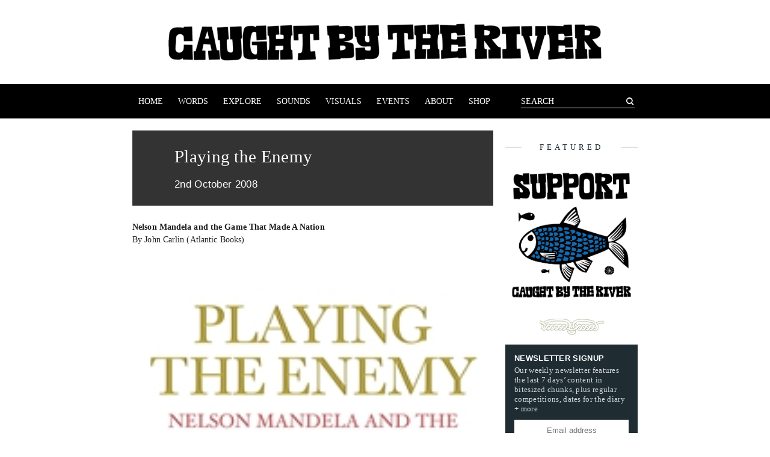

--- FILE ---
content_type: text/html; charset=UTF-8
request_url: https://www.caughtbytheriver.net/2008/10/playing-the-enemy/
body_size: 11571
content:
<!DOCTYPE html>
<html lang='en'>
<head>
  <meta charset="UTF-8">
  <meta http-equiv="X-UA-Compatible" content="IE=edge">
  <meta name="viewport" content="width=device-width, initial-scale=1">
  <title>  Playing the Enemy | Caught by the River | Caught by the River</title>
  <link rel="stylesheet" type="text/css" href="/wp-content/themes/cbtr/style.css" media="screen">
  <link rel="icon" type="image/png" href="/wp-content/themes/cbtr/img/favicon.png" sizes="32x32">
  <meta name='robots' content='max-image-preview:large' />
	<style>img:is([sizes="auto" i], [sizes^="auto," i]) { contain-intrinsic-size: 3000px 1500px }</style>
	<link rel="alternate" type="application/rss+xml" title="Caught by the River &raquo; Playing the Enemy Comments Feed" href="https://www.caughtbytheriver.net/2008/10/playing-the-enemy/feed/" />
		<!-- This site uses the Google Analytics by ExactMetrics plugin v7.28.0 - Using Analytics tracking - https://www.exactmetrics.com/ -->
		<!-- Note: ExactMetrics is not currently configured on this site. The site owner needs to authenticate with Google Analytics in the ExactMetrics settings panel. -->
					<!-- No tracking code set -->
				<!-- / Google Analytics by ExactMetrics -->
		<script type="text/javascript">
/* <![CDATA[ */
window._wpemojiSettings = {"baseUrl":"https:\/\/s.w.org\/images\/core\/emoji\/16.0.1\/72x72\/","ext":".png","svgUrl":"https:\/\/s.w.org\/images\/core\/emoji\/16.0.1\/svg\/","svgExt":".svg","source":{"concatemoji":"https:\/\/www.caughtbytheriver.net\/wp-includes\/js\/wp-emoji-release.min.js?ver=6.8.3"}};
/*! This file is auto-generated */
!function(s,n){var o,i,e;function c(e){try{var t={supportTests:e,timestamp:(new Date).valueOf()};sessionStorage.setItem(o,JSON.stringify(t))}catch(e){}}function p(e,t,n){e.clearRect(0,0,e.canvas.width,e.canvas.height),e.fillText(t,0,0);var t=new Uint32Array(e.getImageData(0,0,e.canvas.width,e.canvas.height).data),a=(e.clearRect(0,0,e.canvas.width,e.canvas.height),e.fillText(n,0,0),new Uint32Array(e.getImageData(0,0,e.canvas.width,e.canvas.height).data));return t.every(function(e,t){return e===a[t]})}function u(e,t){e.clearRect(0,0,e.canvas.width,e.canvas.height),e.fillText(t,0,0);for(var n=e.getImageData(16,16,1,1),a=0;a<n.data.length;a++)if(0!==n.data[a])return!1;return!0}function f(e,t,n,a){switch(t){case"flag":return n(e,"\ud83c\udff3\ufe0f\u200d\u26a7\ufe0f","\ud83c\udff3\ufe0f\u200b\u26a7\ufe0f")?!1:!n(e,"\ud83c\udde8\ud83c\uddf6","\ud83c\udde8\u200b\ud83c\uddf6")&&!n(e,"\ud83c\udff4\udb40\udc67\udb40\udc62\udb40\udc65\udb40\udc6e\udb40\udc67\udb40\udc7f","\ud83c\udff4\u200b\udb40\udc67\u200b\udb40\udc62\u200b\udb40\udc65\u200b\udb40\udc6e\u200b\udb40\udc67\u200b\udb40\udc7f");case"emoji":return!a(e,"\ud83e\udedf")}return!1}function g(e,t,n,a){var r="undefined"!=typeof WorkerGlobalScope&&self instanceof WorkerGlobalScope?new OffscreenCanvas(300,150):s.createElement("canvas"),o=r.getContext("2d",{willReadFrequently:!0}),i=(o.textBaseline="top",o.font="600 32px Arial",{});return e.forEach(function(e){i[e]=t(o,e,n,a)}),i}function t(e){var t=s.createElement("script");t.src=e,t.defer=!0,s.head.appendChild(t)}"undefined"!=typeof Promise&&(o="wpEmojiSettingsSupports",i=["flag","emoji"],n.supports={everything:!0,everythingExceptFlag:!0},e=new Promise(function(e){s.addEventListener("DOMContentLoaded",e,{once:!0})}),new Promise(function(t){var n=function(){try{var e=JSON.parse(sessionStorage.getItem(o));if("object"==typeof e&&"number"==typeof e.timestamp&&(new Date).valueOf()<e.timestamp+604800&&"object"==typeof e.supportTests)return e.supportTests}catch(e){}return null}();if(!n){if("undefined"!=typeof Worker&&"undefined"!=typeof OffscreenCanvas&&"undefined"!=typeof URL&&URL.createObjectURL&&"undefined"!=typeof Blob)try{var e="postMessage("+g.toString()+"("+[JSON.stringify(i),f.toString(),p.toString(),u.toString()].join(",")+"));",a=new Blob([e],{type:"text/javascript"}),r=new Worker(URL.createObjectURL(a),{name:"wpTestEmojiSupports"});return void(r.onmessage=function(e){c(n=e.data),r.terminate(),t(n)})}catch(e){}c(n=g(i,f,p,u))}t(n)}).then(function(e){for(var t in e)n.supports[t]=e[t],n.supports.everything=n.supports.everything&&n.supports[t],"flag"!==t&&(n.supports.everythingExceptFlag=n.supports.everythingExceptFlag&&n.supports[t]);n.supports.everythingExceptFlag=n.supports.everythingExceptFlag&&!n.supports.flag,n.DOMReady=!1,n.readyCallback=function(){n.DOMReady=!0}}).then(function(){return e}).then(function(){var e;n.supports.everything||(n.readyCallback(),(e=n.source||{}).concatemoji?t(e.concatemoji):e.wpemoji&&e.twemoji&&(t(e.twemoji),t(e.wpemoji)))}))}((window,document),window._wpemojiSettings);
/* ]]> */
</script>
<style id='wp-emoji-styles-inline-css' type='text/css'>

	img.wp-smiley, img.emoji {
		display: inline !important;
		border: none !important;
		box-shadow: none !important;
		height: 1em !important;
		width: 1em !important;
		margin: 0 0.07em !important;
		vertical-align: -0.1em !important;
		background: none !important;
		padding: 0 !important;
	}
</style>
<link rel='stylesheet' id='wp-block-library-css' href='https://www.caughtbytheriver.net/wp-includes/css/dist/block-library/style.min.css?ver=6.8.3' type='text/css' media='all' />
<style id='classic-theme-styles-inline-css' type='text/css'>
/*! This file is auto-generated */
.wp-block-button__link{color:#fff;background-color:#32373c;border-radius:9999px;box-shadow:none;text-decoration:none;padding:calc(.667em + 2px) calc(1.333em + 2px);font-size:1.125em}.wp-block-file__button{background:#32373c;color:#fff;text-decoration:none}
</style>
<style id='global-styles-inline-css' type='text/css'>
:root{--wp--preset--aspect-ratio--square: 1;--wp--preset--aspect-ratio--4-3: 4/3;--wp--preset--aspect-ratio--3-4: 3/4;--wp--preset--aspect-ratio--3-2: 3/2;--wp--preset--aspect-ratio--2-3: 2/3;--wp--preset--aspect-ratio--16-9: 16/9;--wp--preset--aspect-ratio--9-16: 9/16;--wp--preset--color--black: #000000;--wp--preset--color--cyan-bluish-gray: #abb8c3;--wp--preset--color--white: #ffffff;--wp--preset--color--pale-pink: #f78da7;--wp--preset--color--vivid-red: #cf2e2e;--wp--preset--color--luminous-vivid-orange: #ff6900;--wp--preset--color--luminous-vivid-amber: #fcb900;--wp--preset--color--light-green-cyan: #7bdcb5;--wp--preset--color--vivid-green-cyan: #00d084;--wp--preset--color--pale-cyan-blue: #8ed1fc;--wp--preset--color--vivid-cyan-blue: #0693e3;--wp--preset--color--vivid-purple: #9b51e0;--wp--preset--gradient--vivid-cyan-blue-to-vivid-purple: linear-gradient(135deg,rgba(6,147,227,1) 0%,rgb(155,81,224) 100%);--wp--preset--gradient--light-green-cyan-to-vivid-green-cyan: linear-gradient(135deg,rgb(122,220,180) 0%,rgb(0,208,130) 100%);--wp--preset--gradient--luminous-vivid-amber-to-luminous-vivid-orange: linear-gradient(135deg,rgba(252,185,0,1) 0%,rgba(255,105,0,1) 100%);--wp--preset--gradient--luminous-vivid-orange-to-vivid-red: linear-gradient(135deg,rgba(255,105,0,1) 0%,rgb(207,46,46) 100%);--wp--preset--gradient--very-light-gray-to-cyan-bluish-gray: linear-gradient(135deg,rgb(238,238,238) 0%,rgb(169,184,195) 100%);--wp--preset--gradient--cool-to-warm-spectrum: linear-gradient(135deg,rgb(74,234,220) 0%,rgb(151,120,209) 20%,rgb(207,42,186) 40%,rgb(238,44,130) 60%,rgb(251,105,98) 80%,rgb(254,248,76) 100%);--wp--preset--gradient--blush-light-purple: linear-gradient(135deg,rgb(255,206,236) 0%,rgb(152,150,240) 100%);--wp--preset--gradient--blush-bordeaux: linear-gradient(135deg,rgb(254,205,165) 0%,rgb(254,45,45) 50%,rgb(107,0,62) 100%);--wp--preset--gradient--luminous-dusk: linear-gradient(135deg,rgb(255,203,112) 0%,rgb(199,81,192) 50%,rgb(65,88,208) 100%);--wp--preset--gradient--pale-ocean: linear-gradient(135deg,rgb(255,245,203) 0%,rgb(182,227,212) 50%,rgb(51,167,181) 100%);--wp--preset--gradient--electric-grass: linear-gradient(135deg,rgb(202,248,128) 0%,rgb(113,206,126) 100%);--wp--preset--gradient--midnight: linear-gradient(135deg,rgb(2,3,129) 0%,rgb(40,116,252) 100%);--wp--preset--font-size--small: 13px;--wp--preset--font-size--medium: 20px;--wp--preset--font-size--large: 36px;--wp--preset--font-size--x-large: 42px;--wp--preset--spacing--20: 0.44rem;--wp--preset--spacing--30: 0.67rem;--wp--preset--spacing--40: 1rem;--wp--preset--spacing--50: 1.5rem;--wp--preset--spacing--60: 2.25rem;--wp--preset--spacing--70: 3.38rem;--wp--preset--spacing--80: 5.06rem;--wp--preset--shadow--natural: 6px 6px 9px rgba(0, 0, 0, 0.2);--wp--preset--shadow--deep: 12px 12px 50px rgba(0, 0, 0, 0.4);--wp--preset--shadow--sharp: 6px 6px 0px rgba(0, 0, 0, 0.2);--wp--preset--shadow--outlined: 6px 6px 0px -3px rgba(255, 255, 255, 1), 6px 6px rgba(0, 0, 0, 1);--wp--preset--shadow--crisp: 6px 6px 0px rgba(0, 0, 0, 1);}:where(.is-layout-flex){gap: 0.5em;}:where(.is-layout-grid){gap: 0.5em;}body .is-layout-flex{display: flex;}.is-layout-flex{flex-wrap: wrap;align-items: center;}.is-layout-flex > :is(*, div){margin: 0;}body .is-layout-grid{display: grid;}.is-layout-grid > :is(*, div){margin: 0;}:where(.wp-block-columns.is-layout-flex){gap: 2em;}:where(.wp-block-columns.is-layout-grid){gap: 2em;}:where(.wp-block-post-template.is-layout-flex){gap: 1.25em;}:where(.wp-block-post-template.is-layout-grid){gap: 1.25em;}.has-black-color{color: var(--wp--preset--color--black) !important;}.has-cyan-bluish-gray-color{color: var(--wp--preset--color--cyan-bluish-gray) !important;}.has-white-color{color: var(--wp--preset--color--white) !important;}.has-pale-pink-color{color: var(--wp--preset--color--pale-pink) !important;}.has-vivid-red-color{color: var(--wp--preset--color--vivid-red) !important;}.has-luminous-vivid-orange-color{color: var(--wp--preset--color--luminous-vivid-orange) !important;}.has-luminous-vivid-amber-color{color: var(--wp--preset--color--luminous-vivid-amber) !important;}.has-light-green-cyan-color{color: var(--wp--preset--color--light-green-cyan) !important;}.has-vivid-green-cyan-color{color: var(--wp--preset--color--vivid-green-cyan) !important;}.has-pale-cyan-blue-color{color: var(--wp--preset--color--pale-cyan-blue) !important;}.has-vivid-cyan-blue-color{color: var(--wp--preset--color--vivid-cyan-blue) !important;}.has-vivid-purple-color{color: var(--wp--preset--color--vivid-purple) !important;}.has-black-background-color{background-color: var(--wp--preset--color--black) !important;}.has-cyan-bluish-gray-background-color{background-color: var(--wp--preset--color--cyan-bluish-gray) !important;}.has-white-background-color{background-color: var(--wp--preset--color--white) !important;}.has-pale-pink-background-color{background-color: var(--wp--preset--color--pale-pink) !important;}.has-vivid-red-background-color{background-color: var(--wp--preset--color--vivid-red) !important;}.has-luminous-vivid-orange-background-color{background-color: var(--wp--preset--color--luminous-vivid-orange) !important;}.has-luminous-vivid-amber-background-color{background-color: var(--wp--preset--color--luminous-vivid-amber) !important;}.has-light-green-cyan-background-color{background-color: var(--wp--preset--color--light-green-cyan) !important;}.has-vivid-green-cyan-background-color{background-color: var(--wp--preset--color--vivid-green-cyan) !important;}.has-pale-cyan-blue-background-color{background-color: var(--wp--preset--color--pale-cyan-blue) !important;}.has-vivid-cyan-blue-background-color{background-color: var(--wp--preset--color--vivid-cyan-blue) !important;}.has-vivid-purple-background-color{background-color: var(--wp--preset--color--vivid-purple) !important;}.has-black-border-color{border-color: var(--wp--preset--color--black) !important;}.has-cyan-bluish-gray-border-color{border-color: var(--wp--preset--color--cyan-bluish-gray) !important;}.has-white-border-color{border-color: var(--wp--preset--color--white) !important;}.has-pale-pink-border-color{border-color: var(--wp--preset--color--pale-pink) !important;}.has-vivid-red-border-color{border-color: var(--wp--preset--color--vivid-red) !important;}.has-luminous-vivid-orange-border-color{border-color: var(--wp--preset--color--luminous-vivid-orange) !important;}.has-luminous-vivid-amber-border-color{border-color: var(--wp--preset--color--luminous-vivid-amber) !important;}.has-light-green-cyan-border-color{border-color: var(--wp--preset--color--light-green-cyan) !important;}.has-vivid-green-cyan-border-color{border-color: var(--wp--preset--color--vivid-green-cyan) !important;}.has-pale-cyan-blue-border-color{border-color: var(--wp--preset--color--pale-cyan-blue) !important;}.has-vivid-cyan-blue-border-color{border-color: var(--wp--preset--color--vivid-cyan-blue) !important;}.has-vivid-purple-border-color{border-color: var(--wp--preset--color--vivid-purple) !important;}.has-vivid-cyan-blue-to-vivid-purple-gradient-background{background: var(--wp--preset--gradient--vivid-cyan-blue-to-vivid-purple) !important;}.has-light-green-cyan-to-vivid-green-cyan-gradient-background{background: var(--wp--preset--gradient--light-green-cyan-to-vivid-green-cyan) !important;}.has-luminous-vivid-amber-to-luminous-vivid-orange-gradient-background{background: var(--wp--preset--gradient--luminous-vivid-amber-to-luminous-vivid-orange) !important;}.has-luminous-vivid-orange-to-vivid-red-gradient-background{background: var(--wp--preset--gradient--luminous-vivid-orange-to-vivid-red) !important;}.has-very-light-gray-to-cyan-bluish-gray-gradient-background{background: var(--wp--preset--gradient--very-light-gray-to-cyan-bluish-gray) !important;}.has-cool-to-warm-spectrum-gradient-background{background: var(--wp--preset--gradient--cool-to-warm-spectrum) !important;}.has-blush-light-purple-gradient-background{background: var(--wp--preset--gradient--blush-light-purple) !important;}.has-blush-bordeaux-gradient-background{background: var(--wp--preset--gradient--blush-bordeaux) !important;}.has-luminous-dusk-gradient-background{background: var(--wp--preset--gradient--luminous-dusk) !important;}.has-pale-ocean-gradient-background{background: var(--wp--preset--gradient--pale-ocean) !important;}.has-electric-grass-gradient-background{background: var(--wp--preset--gradient--electric-grass) !important;}.has-midnight-gradient-background{background: var(--wp--preset--gradient--midnight) !important;}.has-small-font-size{font-size: var(--wp--preset--font-size--small) !important;}.has-medium-font-size{font-size: var(--wp--preset--font-size--medium) !important;}.has-large-font-size{font-size: var(--wp--preset--font-size--large) !important;}.has-x-large-font-size{font-size: var(--wp--preset--font-size--x-large) !important;}
:where(.wp-block-post-template.is-layout-flex){gap: 1.25em;}:where(.wp-block-post-template.is-layout-grid){gap: 1.25em;}
:where(.wp-block-columns.is-layout-flex){gap: 2em;}:where(.wp-block-columns.is-layout-grid){gap: 2em;}
:root :where(.wp-block-pullquote){font-size: 1.5em;line-height: 1.6;}
</style>
<script type="text/javascript" src="https://www.caughtbytheriver.net/wp-includes/js/jquery/jquery.min.js?ver=3.7.1" id="jquery-core-js"></script>
<script type="text/javascript" src="https://www.caughtbytheriver.net/wp-includes/js/jquery/jquery-migrate.min.js?ver=3.4.1" id="jquery-migrate-js"></script>
<link rel="https://api.w.org/" href="https://www.caughtbytheriver.net/wp-json/" /><link rel="alternate" title="JSON" type="application/json" href="https://www.caughtbytheriver.net/wp-json/wp/v2/posts/1398" /><link rel="EditURI" type="application/rsd+xml" title="RSD" href="https://www.caughtbytheriver.net/xmlrpc.php?rsd" />
<link rel="canonical" href="https://www.caughtbytheriver.net/2008/10/playing-the-enemy/" />
<link rel='shortlink' href='https://www.caughtbytheriver.net/?p=1398' />
<link rel="alternate" title="oEmbed (JSON)" type="application/json+oembed" href="https://www.caughtbytheriver.net/wp-json/oembed/1.0/embed?url=https%3A%2F%2Fwww.caughtbytheriver.net%2F2008%2F10%2Fplaying-the-enemy%2F" />
<link rel="alternate" title="oEmbed (XML)" type="text/xml+oembed" href="https://www.caughtbytheriver.net/wp-json/oembed/1.0/embed?url=https%3A%2F%2Fwww.caughtbytheriver.net%2F2008%2F10%2Fplaying-the-enemy%2F&#038;format=xml" />
<noscript><style>.lazyload[data-src]{display:none !important;}</style></noscript><style>.lazyload{background-image:none !important;}.lazyload:before{background-image:none !important;}</style><link rel="icon" href="https://www.caughtbytheriver.net/wp-content/uploads/2022/10/cropped-favicon-32x32.png" sizes="32x32" />
<link rel="icon" href="https://www.caughtbytheriver.net/wp-content/uploads/2022/10/cropped-favicon-192x192.png" sizes="192x192" />
<link rel="apple-touch-icon" href="https://www.caughtbytheriver.net/wp-content/uploads/2022/10/cropped-favicon-180x180.png" />
<meta name="msapplication-TileImage" content="https://www.caughtbytheriver.net/wp-content/uploads/2022/10/cropped-favicon-270x270.png" />

</head>
<body>

<div class="cbtr">

  <header class="cbtr__header">
    <h1 class="cbtr__header__logo">
      <a class="cbtr__header__logo__link" href="https://www.caughtbytheriver.net/">
        <span class="cbtr__header__logo__link__hider">Caught by the River</span>
      </a>
    </h1>
    <nav class="cbtr__nav">
      <div class="cbtr__nav__container">
        <ul class="cbtr__nav__list">
          <li class="cbtr__nav__list__item">
            <a class="cbtr__nav__list__item__link " href="/">Home</a>
          </li>
          <li class="cbtr__nav__list__item">
            <a class="cbtr__nav__list__item__link " href="/explore/topic/words">Words</a>
          </li>
          <li class="cbtr__nav__list__item">
            <a class="cbtr__nav__list__item__link " href="/explore">Explore</a>
          </li>
          <li class="cbtr__nav__list__item">
            <a class="cbtr__nav__list__item__link " href="/explore/topic/sounds">Sounds</a>
          </li>
          <li class="cbtr__nav__list__item">
            <a class="cbtr__nav__list__item__link " href="/explore/topic/visuals">Visuals</a>
          </li>
          <li class="cbtr__nav__list__item">
            <a class="cbtr__nav__list__item__link " href="/explore/topic/events">Events</a>
          </li>
          <li class="cbtr__nav__list__item">
            <a class="cbtr__nav__list__item__link " href="https://www.caughtbytheriver.net/about/">About</a>
          </li>
          <li class="cbtr__nav__list__item">
            <a class="cbtr__nav__list__item__link " href="https://rivertones.bandcamp.com/merch">Shop</a>
          </li>
        </ul>
        <div class="cbtr__menu__container">
          <div class="cbtr__menu__toggle">
            <img src="[data-uri]" class="cbtr__menu__icon lazyload" alt="" data-src="https://www.caughtbytheriver.net/wp-content/themes/cbtr/svg/menu.svg" decoding="async"><noscript><img src="https://www.caughtbytheriver.net/wp-content/themes/cbtr/svg/menu.svg" class="cbtr__menu__icon" alt="" data-eio="l"></noscript>
            <p>Menu</p>
          </div>
          <div class="cbtr__nav__list__item cbtr__nav__list__item--form ">
            <form class="cbtr__nav__list__item__form" action="/">
              <input class="cbtr__nav__list__item__form__input" value="" placeholder="SEARCH" type="text" name="s" />
              <button class="cbtr__nav__list__item__form__submit" type="submit"><span class="icon-search"></span><span>Search</span></button>
            </form>
          </div>
        </div>
      </div>
    </nav>
  </header>

  <script src="https://www.caughtbytheriver.net/wp-content/themes/cbtr/js/nav.js"></script>

  <div class="cbtr__content">

  <main class="cbtr__main cbtr__page">
    <header class="cbtr__page__header">
      <div class="cbtr__page__header__details">
        <h1>Playing the Enemy</h1>
        <p>2nd October 2008</p>
      </div>
    </header>
    <article class="cbtr__page__content">
      <p><strong>Nelson Mandela and the Game That Made A Nation</strong><br />
By John Carlin  (Atlantic Books)</p>
<p><a href="https://www.caughtbytheriver.net//wp-content/uploads/2008/10/9781843548591.jpg"><img fetchpriority="high" decoding="async" src="[data-uri]" alt="" title="9781843548591" width="200" height="299" class="aligncenter size-medium wp-image-1399 lazyload" data-src="https://www.caughtbytheriver.net//wp-content/uploads/2008/10/9781843548591.jpg" data-eio-rwidth="200" data-eio-rheight="299" /><noscript><img fetchpriority="high" decoding="async" src="https://www.caughtbytheriver.net//wp-content/uploads/2008/10/9781843548591.jpg" alt="" title="9781843548591" width="200" height="299" class="aligncenter size-medium wp-image-1399" data-eio="l" /></noscript></a></p>
<p>review by <strong>Paolo Hewitt</strong></p>
<p>When a man spends twenty seven years in jail he can pick up certain habits. For example, no matter where he is in the world, Nelson Mandela will promptly awake at four thirty in the morning and make his bed. He picked up this habit in prison in 1964 and he has been stuck with it ever since.<br />
In Shanghai, whilst on Presidential business, Mandela was alerted to the fact that the chambermaid assigned to his room had been complaining that every time she went into his room the bed was made. Making the bed was her job, not his.</p>
<p>On hearing this Mandela instantly invited the chambermaid to his room. There he patiently explained himself, profusely apologising if he had caused her any offence. He couldn’t help himself, he told her, but he would try his best from now on. <span id="more-1398"></span></p>
<p>The story vividly demonstrates the respect Mandela holds for every human being, be you leader or servant and opens up John Carlin’s new book Playing The Enemy, his brilliant account of the seismic events leading up to the 1995 Rugby World Cup Final between South Africa and New Zealand.<br />
Yet this book is not just about the game and the history that preceded it, although those themes are obviously very prevalent. No, this is a book has a higher purpose. This book is about the awesome power of forgiveness and what it can achieve when applied in the most terrible of circumstances. It is how one man and his people managed to rise above colossal resentment and revenge and unite a country in the most impossible and beautiful fashion. It is a story about the incredible potential of the human spirit and how it can flourish in the most impossible of circumstances. And it will move you to tears.</p>
<p>Nelson Mandela was placed in Robben Island prison in 1964. To white South Africa, he was a Communist and a terrorist, viewed in the manner the West currently views Osama Bin Laden. He was a national figure of hate. Yet he proved them all wrong and he got them onto his side. He did so because, apart from many things, Mandela is an astute man. Very soon into his incarceration he realised that his organisation, the African National Congress, could never militarily defeat their white oppressors. He saw that the only way to dismantle the violent and morally bankrupt state of apartheid was through peaceful dialogue. This is why in prison he began studying his enemy in a ferocious fashion. He placed the white South African, the Springbok, under the microscope and began his studies. He learnt their language, Afrikaans, he read their books, and he studied their mentality, how they thought, how they operated. When it finally came time for them to meet and to trade Mandela knew how to play them like an expert poker player.</p>
<p>Soon into his studies of the enemy Mandela quickly grasped the huge importance of rugby to the Springbok. For them, rugby is their obsession, their religion. To the South African blacks it was a stupid game played by wicked men but to the Springbok rugby was all. This is why when he finally became President Mandela quickly lifted the international embargo on the national team and allowed them to play at home and away. It was his way of reaching out to a race who were so distrustful of him that a counter revolution was busy bring planned as he accepted the Presidential nomination.<br />
(What happened to that revolution forms the basis of another highly charged scene in this book)<br />
One of Mandela’s first public acts was to forgive his gaolers and give key Government jobs to those who had served in previous apartheid governments. By doing so, and against all the odds, the great scar of blood and hate that ran through the middle of that beautiful country started to heal.</p>
<p>The climax of the book comes with the 1995 World Cup tournament. Mandela seized on that occasion to bring together the country. He persuaded the rugby team, for example to learn the ANC National anthem so that it could be sung along with the Springbok anthem at rugby games – ( The scene where the team gather to learn a song they previously thought of as a terrorist anthem is one of the most powerful scenes in a book packed with emotion,) and he and his people for the first time ever supported the Springbok rugby team as they tried to overcome the brilliant all conquering New Zealanders.</p>
<p>Mandela’s refutation of revenge after he left prison and began the journey to this match  is as astonishing and I wish Carlin had explored that personal angle more, had discovered how Mandela reached such a state of spiritual grace. And what should never be forgotten however is that millions of people agreed to follow Mandela down this path, and in doing so gave the world a master lesson in dignity. They are the heroes as much as their leader, the man I see as our Martin Luther king, our Gandhi</p>
<p>John Carlin is a very good writer whose style is both accessible (you really don’t have to like rugby to enjoy this book) and vivid. His eye for the crucial detail is brilliant and the book’s structure exemplary. He covered apartheid in the ‘80s for Britain’s best paper, The Independent so he knows where the bodies are buried. Literally, in some cases. His skill aside I adore this book because it asks the reader a hugely profound question – do you have the strength to forgive your trespassers? Can you forgive and make peace? Can you cast aside your grievances for the better way?</p>
<p>Mandela and his people did. They forgave murder and violence of an unimaginable scale.  This book shows you how they did it. Read it, weep, and let’s all of us learn.</p>
<p><a href="http://www.atlantic-books.co.uk/our_books/browse_catalogue.asp?css=1&#038;edition=2039">Atlantic Books</a></p>

    </article>
    <footer class="cbtr__page__footer">
      <div class="cbtr__page__footer__meta">
          <div class="cbtr__page__footer__meta__holder">
            <p class="cbtr__page__footer__meta__item cbtr__page__footer__meta__item--key">Share:</p>
            <div class="cbtr__page__footer__meta__item cbtr__page__footer__meta__item--value">
              <!-- Simple Share Buttons Adder (8.5.0) simplesharebuttons.com --><div class="ssba-classic-2 ssba ssbp-wrap alignleft ssbp--theme-1"><div style="text-align:left"><span class="ssba-share-text">Share this...</span><br/><a data-site="facebook" class="ssba_facebook_share ssba_share_link" href="https://www.facebook.com/sharer.php?t=Playing the Enemy&u=https://www.caughtbytheriver.net/2008/10/playing-the-enemy/"  target=_blank  style="color:; background-color: ; height: 48px; width: 48px; " ><img src="[data-uri]" style="width: 35px;" title="facebook" class="ssba ssba-img lazyload" alt="Share on facebook" data-src="https://www.caughtbytheriver.net/wp-content/plugins/simple-share-buttons-adder/buttons/somacro/facebook.png" decoding="async" data-eio-rwidth="64" data-eio-rheight="64" /><noscript><img src="https://www.caughtbytheriver.net/wp-content/plugins/simple-share-buttons-adder/buttons/somacro/facebook.png" style="width: 35px;" title="facebook" class="ssba ssba-img" alt="Share on facebook" data-eio="l" /></noscript><div title="Facebook" class="ssbp-text">Facebook</div></a><a data-site="pinterest" class="ssba_pinterest_share ssba_share_link" href="https://pinterest.com/pin/create/button/?description=Playing the Enemy&media=&url=https://www.caughtbytheriver.net/2008/10/playing-the-enemy/"  target=_blank  style="color:; background-color: ; height: 48px; width: 48px; " ><img src="[data-uri]" style="width: 35px;" title="pinterest" class="ssba ssba-img lazyload" alt="Share on pinterest" data-src="https://www.caughtbytheriver.net/wp-content/plugins/simple-share-buttons-adder/buttons/somacro/pinterest.png" decoding="async" data-eio-rwidth="64" data-eio-rheight="64" /><noscript><img src="https://www.caughtbytheriver.net/wp-content/plugins/simple-share-buttons-adder/buttons/somacro/pinterest.png" style="width: 35px;" title="pinterest" class="ssba ssba-img" alt="Share on pinterest" data-eio="l" /></noscript><div title="Pinterest" class="ssbp-text">Pinterest</div></a><a data-site="twitter" class="ssba_twitter_share ssba_share_link" href="https://twitter.com/intent/tweet?text=Playing the Enemy&url=https://www.caughtbytheriver.net/2008/10/playing-the-enemy/&via="  target=_blank  style="color:; background-color: ; height: 48px; width: 48px; " ><img src="[data-uri]" style="width: 35px;" title="twitter" class="ssba ssba-img lazyload" alt="Share on twitter" data-src="https://www.caughtbytheriver.net/wp-content/plugins/simple-share-buttons-adder/buttons/somacro/twitter.png" decoding="async" data-eio-rwidth="64" data-eio-rheight="64" /><noscript><img src="https://www.caughtbytheriver.net/wp-content/plugins/simple-share-buttons-adder/buttons/somacro/twitter.png" style="width: 35px;" title="twitter" class="ssba ssba-img" alt="Share on twitter" data-eio="l" /></noscript><div title="Twitter" class="ssbp-text">Twitter</div></a><a data-site="linkedin" class="ssba_linkedin_share ssba_share_link" href="https://www.linkedin.com/shareArticle?title=Playing the Enemy&url=https://www.caughtbytheriver.net/2008/10/playing-the-enemy/"  target=_blank  style="color:; background-color: ; height: 48px; width: 48px; " ><img src="[data-uri]" style="width: 35px;" title="linkedin" class="ssba ssba-img lazyload" alt="Share on linkedin" data-src="https://www.caughtbytheriver.net/wp-content/plugins/simple-share-buttons-adder/buttons/somacro/linkedin.png" decoding="async" data-eio-rwidth="64" data-eio-rheight="64" /><noscript><img src="https://www.caughtbytheriver.net/wp-content/plugins/simple-share-buttons-adder/buttons/somacro/linkedin.png" style="width: 35px;" title="linkedin" class="ssba ssba-img" alt="Share on linkedin" data-eio="l" /></noscript><div title="Linkedin" class="ssbp-text">Linkedin</div></a></div></div>
            </div>
          </div>
      </div>
    </footer>
  </main>

<aside class="cbtr__sidebar">

      <h2 class="cbtr__article__divider cbtr__article__divider--title"><span>Featured</span></h2>
    <li id="widget_sp_image-2" class="widget widget_sp_image"><a href="https://steadyhq.com/en/caughtbytheriver" target="_blank" class="widget_sp_image-image-link"><img width="371" height="250" class="attachment-371x250 aligncenter lazyload" style="max-width: 100%;" src="[data-uri]" data-src="https://www.caughtbytheriver.net/wp-content/uploads/2021/05/p-1.jpeg" decoding="async" data-eio-rwidth="371" data-eio-rheight="250" /><noscript><img width="371" height="250" class="attachment-371x250 aligncenter" style="max-width: 100%;" src="http://www.caughtbytheriver.net/wp-content/uploads/2021/05/p-1.jpeg" data-eio="l" /></noscript></a></li>
<li>
    <hr class="cbtr__hr cbtr__hr--small" />
    </li>    <div class="cbtr__widget__signup">
        <h3>Newsletter Signup</h3>
        <p>Our weekly newsletter features the last 7 days’ content in bitesized chunks, plus regular competitions, dates for the diary + more</p>
        <script>(function() {
	window.mc4wp = window.mc4wp || {
		listeners: [],
		forms: {
			on: function(evt, cb) {
				window.mc4wp.listeners.push(
					{
						event   : evt,
						callback: cb
					}
				);
			}
		}
	}
})();
</script><!-- Mailchimp for WordPress v4.9.13 - https://wordpress.org/plugins/mailchimp-for-wp/ --><form id="mc4wp-form-2" class="mc4wp-form mc4wp-form-178427" method="post" data-id="178427" data-name="Signup" ><div class="mc4wp-form-fields">  <div class="cbtr__subscribe">
    <input type="email" name="EMAIL" placeholder="Email address" />
    <button type="submit">Subscribe now</button>
  </div></div><label style="display: none !important;">Leave this field empty if you're human: <input type="text" name="_mc4wp_honeypot" value="" tabindex="-1" autocomplete="off" /></label><input type="hidden" name="_mc4wp_timestamp" value="1768928644" /><input type="hidden" name="_mc4wp_form_id" value="178427" /><input type="hidden" name="_mc4wp_form_element_id" value="mc4wp-form-2" /><div class="mc4wp-response"></div></form><!-- / Mailchimp for WordPress Plugin -->        <div class="cbtr__sidebar__social">
          <a title="Follow us on Instagram" class="social__instagram" href="https://www.instagram.com/caughtbytheriver"></a>
          <a title="Find us on Facebook" class="social__facebook" href="https://en-gb.facebook.com/caughtbytheriver"></a>
          <a title="Follow us on Twitter" class="social__twitter" href="https://twitter.com/tweetbytheriver"></a>
          <a title="Email usk" class="social__email" href="mailto:info@caughtbytheriver.net"></a>
        </div>
    </div>
    <li>
    <hr class="cbtr__hr cbtr__hr--small" />
    </li><li id="widget_sp_image-27" class="widget widget_sp_image"><a href="https://www.caughtbytheriver.net/2025/06/submitting-to-caught-by-the-river/" target="_self" class="widget_sp_image-image-link"><img width="250" height="312" class="attachment-250x312 lazyload" style="max-width: 100%;" src="[data-uri]" data-src="https://www.caughtbytheriver.net/wp-content/uploads/2025/06/51280463127_61b95c67c7_o-2.jpg" decoding="async" data-eio-rwidth="1000" data-eio-rheight="1247" /><noscript><img width="250" height="312" class="attachment-250x312" style="max-width: 100%;" src="https://www.caughtbytheriver.net/wp-content/uploads/2025/06/51280463127_61b95c67c7_o-2.jpg" data-eio="l" /></noscript></a><div class="widget_sp_image-description" ><p>SUBMISSIONS</p>
</div></li>
<li>
    <hr class="cbtr__hr cbtr__hr--small" />
    </li><li id="widget_sp_image-22" class="widget widget_sp_image"><a href="https://rivertones.bandcamp.com/music" target="_blank" class="widget_sp_image-image-link"><img width="250" height="250" class="attachment-250x250 aligncenter lazyload" style="max-width: 100%;" src="[data-uri]" data-src="https://www.caughtbytheriver.net/wp-content/uploads/2023/07/a1070166986_16.jpg" decoding="async" data-eio-rwidth="700" data-eio-rheight="700" /><noscript><img width="250" height="250" class="attachment-250x250 aligncenter" style="max-width: 100%;" src="https://www.caughtbytheriver.net/wp-content/uploads/2023/07/a1070166986_16.jpg" data-eio="l" /></noscript></a><div class="widget_sp_image-description" ><p>Rivertones</p>
</div></li>
<li>
    <hr class="cbtr__hr cbtr__hr--small" />
    </li><li id="widget_sp_image-15" class="widget widget_sp_image"><a href="https://uk.bookshop.org/a/8156/9781915068514" target="_blank" class="widget_sp_image-image-link"><img width="250" height="399" class="attachment-250x399 aligncenter lazyload" style="max-width: 100%;" src="[data-uri]" data-src="https://www.caughtbytheriver.net/wp-content/uploads/2025/12/Book-of-bogs-v1.2-Standard-225x150-1.png" decoding="async" data-eio-rwidth="1000" data-eio-rheight="1500" /><noscript><img width="250" height="399" class="attachment-250x399 aligncenter" style="max-width: 100%;" src="https://www.caughtbytheriver.net/wp-content/uploads/2025/12/Book-of-bogs-v1.2-Standard-225x150-1.png" data-eio="l" /></noscript></a><div class="widget_sp_image-description" ><p>Book of the month</p>
</div></li>
<li>
    <hr class="cbtr__hr cbtr__hr--small" />
    </li><li id="widget_sp_image-25" class="widget widget_sp_image"><a href="https://rivertones.bandcamp.com/merch" target="_blank" class="widget_sp_image-image-link"><img width="250" height="344" class="attachment-250x344 aligncenter lazyload" style="max-width: 100%;" src="[data-uri]" data-src="https://www.caughtbytheriver.net/wp-content/uploads/2025/02/cover-1.jpg" decoding="async" data-eio-rwidth="661" data-eio-rheight="909" /><noscript><img width="250" height="344" class="attachment-250x344 aligncenter" style="max-width: 100%;" src="https://www.caughtbytheriver.net/wp-content/uploads/2025/02/cover-1.jpg" data-eio="l" /></noscript></a><div class="widget_sp_image-description" ><p>New in the shop</p>
</div></li>
<li>
    <hr class="cbtr__hr cbtr__hr--small" />
    </li><li id="widget_sp_image-26" class="widget widget_sp_image"><a href="https://rivertones.bandcamp.com/merch" target="_blank" class="widget_sp_image-image-link"><img width="250" height="250" class="attachment-250x250 aligncenter lazyload" style="max-width: 100%;" src="[data-uri]" data-src="https://www.caughtbytheriver.net/wp-content/uploads/2024/06/ef53f5ca-ad0e-1fef-324e-4229df8b9406.jpg" decoding="async" data-eio-rwidth="500" data-eio-rheight="500" /><noscript><img width="250" height="250" class="attachment-250x250 aligncenter" style="max-width: 100%;" src="https://www.caughtbytheriver.net/wp-content/uploads/2024/06/ef53f5ca-ad0e-1fef-324e-4229df8b9406.jpg" data-eio="l" /></noscript></a><div class="widget_sp_image-description" ><p>CBTR X FOLK</p>
</div></li>
<li>
    <hr class="cbtr__hr cbtr__hr--small" />
    </li><li id="widget_sp_image-16" class="widget widget_sp_image"><a href="https://www.paperturn-view.com/?pid=OTY96571" target="_blank" class="widget_sp_image-image-link"><img width="250" height="381" class="attachment-250x381 aligncenter lazyload" style="max-width: 100%;" src="[data-uri]" data-src="https://www.caughtbytheriver.net/wp-content/uploads/2020/04/Screenshot-2020-04-09-at-11.18.28-1.png" decoding="async" data-eio-rwidth="250" data-eio-rheight="381" /><noscript><img width="250" height="381" class="attachment-250x381 aligncenter" style="max-width: 100%;" src="http://www.caughtbytheriver.net/wp-content/uploads/2020/04/Screenshot-2020-04-09-at-11.18.28-1.png" data-eio="l" /></noscript></a><div class="widget_sp_image-description" ><p>Nature Book Reader</p>
</div></li>
<li>
    <hr class="cbtr__hr cbtr__hr--small" />
    </li><li id="widget_sp_image-20" class="widget widget_sp_image"><a href="https://7c290756.flowpaper.com/RememberRogerEagle/" target="_blank" class="widget_sp_image-image-link"><img width="250" height="250" class="attachment-250x250 aligncenter lazyload" style="max-width: 100%;" src="[data-uri]" data-src="https://www.caughtbytheriver.net/wp-content/uploads/2020/12/dpiafq.jpg" decoding="async" data-eio-rwidth="250" data-eio-rheight="250" /><noscript><img width="250" height="250" class="attachment-250x250 aligncenter" style="max-width: 100%;" src="http://www.caughtbytheriver.net/wp-content/uploads/2020/12/dpiafq.jpg" data-eio="l" /></noscript></a><div class="widget_sp_image-description" ><p>Remember Roger Eagle</p>
</div></li>
<li>
    <hr class="cbtr__hr cbtr__hr--small" />
    </li><li id="widget_sp_image-21" class="widget widget_sp_image"><a href="https://7c290756.flowpaper.com/RememberingGeneClarklr/" target="_blank" class="widget_sp_image-image-link"><img width="250" height="348" class="attachment-250x348 aligncenter lazyload" style="max-width: 100%;" src="[data-uri]" data-src="https://www.caughtbytheriver.net/wp-content/uploads/2020/12/Screenshot-2020-12-16-at-10.30.35.png" decoding="async" data-eio-rwidth="250" data-eio-rheight="348" /><noscript><img width="250" height="348" class="attachment-250x348 aligncenter" style="max-width: 100%;" src="http://www.caughtbytheriver.net/wp-content/uploads/2020/12/Screenshot-2020-12-16-at-10.30.35.png" data-eio="l" /></noscript></a><div class="widget_sp_image-description" ><p>Remembering Gene Clark</p>
</div></li>
<li>
    <hr class="cbtr__hr cbtr__hr--small" />
    </li><li id="widget_sp_image-18" class="widget widget_sp_image"><a href="https://www.caughtbytheriver.net/2020/05/an-antidote-to-indifference-online/" target="_blank" class="widget_sp_image-image-link"><img width="250" height="392" class="attachment-250x392 aligncenter lazyload" style="max-width: 100%;" src="[data-uri]" data-src="https://www.caughtbytheriver.net/wp-content/uploads/2020/05/CBTR-Antidotes-banner.jpg" decoding="async" data-eio-rwidth="250" data-eio-rheight="392" /><noscript><img width="250" height="392" class="attachment-250x392 aligncenter" style="max-width: 100%;" src="http://www.caughtbytheriver.net/wp-content/uploads/2020/05/CBTR-Antidotes-banner.jpg" data-eio="l" /></noscript></a><div class="widget_sp_image-description" ><p>CBTR MAGAZINES</p>
</div></li>
<li>
    <hr class="cbtr__hr cbtr__hr--small" />
    </li>

</aside>


    </div>

    <footer class="cbtr__footer">

        <div class="cbtr__footer__river">
            <div class="cbtr__footer__river__repeater">
                <div class="cbtr__footer__river__illustration">
                    <div class="cbtr__footer__river__content">

                        <aside class="cbtr__footer__panel cbtr__footer__panel--half">
                            <h2>Subscribe to our Newsletter</h2>
                            <div class="cbtr__footer__subscribe">
                              <script>(function() {
	window.mc4wp = window.mc4wp || {
		listeners: [],
		forms: {
			on: function(evt, cb) {
				window.mc4wp.listeners.push(
					{
						event   : evt,
						callback: cb
					}
				);
			}
		}
	}
})();
</script><!-- Mailchimp for WordPress v4.9.13 - https://wordpress.org/plugins/mailchimp-for-wp/ --><form id="mc4wp-form-1" class="mc4wp-form mc4wp-form-178427" method="post" data-id="178427" data-name="Signup" ><div class="mc4wp-form-fields">  <div class="cbtr__subscribe">
    <input type="email" name="EMAIL" placeholder="Email address" />
    <button type="submit">Subscribe now</button>
  </div></div><label style="display: none !important;">Leave this field empty if you're human: <input type="text" name="_mc4wp_honeypot" value="" tabindex="-1" autocomplete="off" /></label><input type="hidden" name="_mc4wp_timestamp" value="1768928644" /><input type="hidden" name="_mc4wp_form_id" value="178427" /><input type="hidden" name="_mc4wp_form_element_id" value="mc4wp-form-1" /><div class="mc4wp-response"></div></form><!-- / Mailchimp for WordPress Plugin -->
                            </div>
                            <div class="cbtr__footer__social">
                              <a title="Follow us on Instagram" class="social__instagram" href="https://www.instagram.com/caughtbytheriver"></a>
                              <a title="Find us on Facebook" class="social__facebook" href="https://en-gb.facebook.com/caughtbytheriver"></a>
                              <a title="Follow us on Twitter" class="social__twitter" href="https://twitter.com/tweetbytheriver"></a>
                              <a title="Email usk" class="social__email" href="mailto:info@caughtbytheriver.net"></a>
                            </div>
                        </aside>

                    </div>
                </div>
            </div>
        </div>

        <div class="cbtr__footer__base">
            <nav>
                <ul>
                </ul>
            </nav>

            <p><p>Caught by the River began as an idea, a vision and a daydream shared between friends one languid bankside spring afternoon.</p>
<p>

            <p>&copy; Caught by the River, 2007 - 2026.</p>
        </div>

    </footer>

</div>

<script type="speculationrules">
{"prefetch":[{"source":"document","where":{"and":[{"href_matches":"\/*"},{"not":{"href_matches":["\/wp-*.php","\/wp-admin\/*","\/wp-content\/uploads\/*","\/wp-content\/*","\/wp-content\/plugins\/*","\/wp-content\/themes\/cbtr\/*","\/*\\?(.+)"]}},{"not":{"selector_matches":"a[rel~=\"nofollow\"]"}},{"not":{"selector_matches":".no-prefetch, .no-prefetch a"}}]},"eagerness":"conservative"}]}
</script>
<script type="text/javascript" id="eio-lazy-load-js-before">
/* <![CDATA[ */
var eio_lazy_vars = {"exactdn_domain":"","skip_autoscale":0,"threshold":0};
/* ]]> */
</script>
<script type="text/javascript" src="https://www.caughtbytheriver.net/wp-content/plugins/ewww-image-optimizer/includes/lazysizes.min.js?ver=770" id="eio-lazy-load-js" async="async" data-wp-strategy="async"></script>
<script type="text/javascript" src="https://www.caughtbytheriver.net/wp-content/plugins/simple-share-buttons-adder/js/ssba.js?ver=1716387314" id="simple-share-buttons-adder-ssba-js"></script>
<script type="text/javascript" id="simple-share-buttons-adder-ssba-js-after">
/* <![CDATA[ */
Main.boot( [] );
/* ]]> */
</script>

<script>(function(){function c(){var b=a.contentDocument||a.contentWindow.document;if(b){var d=b.createElement('script');d.innerHTML="window.__CF$cv$params={r:'9c10261aa8d1eee6',t:'MTc2ODkyODY0NC4wMDAwMDA='};var a=document.createElement('script');a.nonce='';a.src='/cdn-cgi/challenge-platform/scripts/jsd/main.js';document.getElementsByTagName('head')[0].appendChild(a);";b.getElementsByTagName('head')[0].appendChild(d)}}if(document.body){var a=document.createElement('iframe');a.height=1;a.width=1;a.style.position='absolute';a.style.top=0;a.style.left=0;a.style.border='none';a.style.visibility='hidden';document.body.appendChild(a);if('loading'!==document.readyState)c();else if(window.addEventListener)document.addEventListener('DOMContentLoaded',c);else{var e=document.onreadystatechange||function(){};document.onreadystatechange=function(b){e(b);'loading'!==document.readyState&&(document.onreadystatechange=e,c())}}}})();</script></body>
</html>
